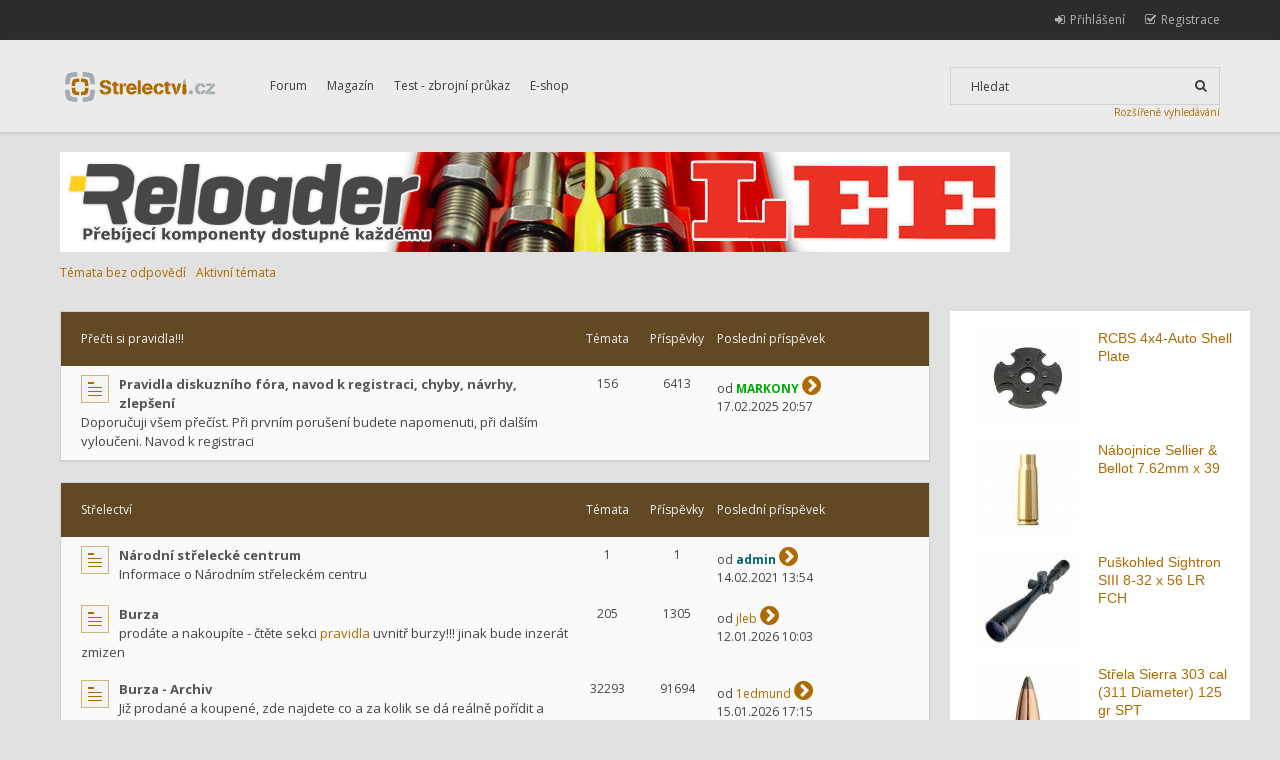

--- FILE ---
content_type: text/html; charset=UTF-8
request_url: http://www.strelectvi.cz/forum/?sid=9c691bcdef7b6c2b02b21d302c214626
body_size: 9747
content:
<!DOCTYPE html PUBLIC "-//W3C//DTD XHTML 1.0 Strict//EN" "http://www.w3.org/TR/xhtml1/DTD/xhtml1-strict.dtd">
<html xmlns="http://www.w3.org/1999/xhtml" dir="ltr" lang="cs-cz" xml:lang="cs-cz">
<head>

<meta http-equiv="content-type" content="text/html; charset=UTF-8" />
<meta http-equiv="content-style-type" content="text/css" />
<meta http-equiv="content-language" content="cs-cz" />
<meta http-equiv="imagetoolbar" content="no" />
<meta name="resource-type" content="document" />
<meta name="distribution" content="global" />
<meta name="keywords" content="" />
<meta name="description" content="" />
<meta name="viewport" content="width=device-width, initial-scale=1" />
<link href='//fonts.googleapis.com/css?family=Open+Sans:300,700&subset=latin,latin-ext' rel='stylesheet' type='text/css'>
<title>Střelectví.cz &bull; Obsah</title>


<!--
	phpBB style name:	Hawiki
	Based on style:		prosilver (this is the default phpBB3 style)
	Original author:	Tom Beddard ( http://www.subBlue.com/ )
	Modified by:		Gramziu
-->

<script type="text/javascript">
// <![CDATA[
	var jump_page = 'Napište číslo stránky, na kterou chcete přejít:';
	var on_page = '';
	var per_page = '';
	var base_url = '';
	var style_cookie = 'phpBBstyle';
	var style_cookie_settings = '; path=/; domain=.strelectvi.cz';
	var onload_functions = new Array();
	var onunload_functions = new Array();

	
	/**
	* Find a member
	*/
	function find_username(url)
	{
		popup(url, 760, 570, '_usersearch');
		return false;
	}

	/**
	* New function for handling multiple calls to window.onload and window.unload by pentapenguin
	*/
	window.onload = function()
	{
		for (var i = 0; i < onload_functions.length; i++)
		{
			eval(onload_functions[i]);
		}
	};

	window.onunload = function()
	{
		for (var i = 0; i < onunload_functions.length; i++)
		{
			eval(onunload_functions[i]);
		}
	};

// ]]>
</script>
<script type="text/javascript" src="./styles/hawiki/template/styleswitcher.js"></script>
<script type="text/javascript" src="./styles/hawiki/template/forum_fn.js"></script>
<script type="text/javascript" src="./styles/hawiki/template/editor.js"></script>

<link href="//fonts.googleapis.com/css?family=Open+Sans:300,400,400italic,700,700italic" rel="stylesheet" type="text/css" />
<link rel="stylesheet" href="./styles/hawiki/theme/images/font-awesome/css/font-awesome.min.css" />

<link href="./styles/hawiki/theme/print.css" rel="stylesheet" type="text/css" media="print" title="printonly" />
<link href="./style.php?sid=c7b091205ffc8826579d395047469d0a&amp;id=3&amp;lang=en" rel="stylesheet" type="text/css" media="screen, projection" />


<script src="//ajax.googleapis.com/ajax/libs/jquery/1.9.1/jquery.min.js"></script>

<!--
<link rel="stylesheet" href="/forum/nivo-lightbox/nivo-lightbox.css">
<link rel="stylesheet" href="/forum/nivo-lightbox/themes/default/default.css">
<script src="/forum/nivo-lightbox/nivo-lightbox.min.js?1"></script>
<script type="text/javascript">
jQuery(document).ready(function($)
{
	$(".thumbnail a").nivoLightbox();
});
</script>
-->

<link rel="stylesheet" href="/forum/lightbox/jquery.lightbox.min.css">
<script src="/forum/lightbox/jquery.lightbox.min.js"></script>
<script type="text/javascript">
jQuery(document).ready(function($)
{
	$(".thumbnail a").lightbox();
});
</script>


</head>

<body id="phpbb" class="section-index ltr">

<!--<div class="header-button" style=""><div class="wrap"><a href="http://magazin.strelectvi.cz/otevreny-dopis-ministru-vnitra-pred-hlasovanim-o-omezeni-legalnich-drzitelu-zbrani/">Čtěte podrobnosti</a>Otevřený dopis ministru vnitra před hlasováním o omezení legálních držitelů zbraní.</div></div>-->

	<div class="navbar-bg">
		<a id="top" name="top" accesskey="t"></a>
		<div class="wrap">
			<div class="navbar">
				<!-- Custom Menu Goes Below -->
				<ul id="cmenu-top">
					<li><a href="http://www.strelectvi.cz/forum/?sid=c7b091205ffc8826579d395047469d0a">Forum</a></li>
<li><a href="http://magazin.strelectvi.cz/">Magazín</a></li>
<li><a href="http://www.strelectvi.cz/forum/test-zbrojni-prukaz-t28047.html">Test - zbrojní průkaz</a></li>
<li><a href="http://www.reloader.cz/">E-shop</a></li>				</ul>

								<ul onclick="">
											<li class="rightside">
							<a href="./ucp.php?mode=register&amp;sid=c7b091205ffc8826579d395047469d0a"><i class="fa fa-check-square-o fa-lg"></i><span>Registrace</span></a>
						</li>
												<li class="rightside">
							<a href="./ucp.php?mode=login&amp;sid=c7b091205ffc8826579d395047469d0a" title="Přihlášení" accesskey="x"><i class="fa fa-sign-in fa-lg"></i><span>Přihlášení</span></a>
						</li>
									</ul>
							</div>
		</div>
	</div>

	<div class="headerbar-bg">
		<a name="start_here" id="wrap"></a>
		<div class="wrap">
			<div class="headerbar">
				<p class="skiplink"><a href="#start_here">Přejít na obsah</a></p>

				<a href="http://www.strelectvi.cz/forum/?sid=c7b091205ffc8826579d395047469d0a" title="Obsah fóra" id="logo"><img src="./styles/hawiki/imageset/site_logo.svg" width="79" height="17" alt="" title="" /></a>

				<ul id="cmenu">
					<li><a href="http://www.strelectvi.cz/forum/?sid=c7b091205ffc8826579d395047469d0a">Forum</a></li>
<li><a href="http://magazin.strelectvi.cz/">Magazín</a></li>
<li><a href="http://www.strelectvi.cz/forum/test-zbrojni-prukaz-t28047.html">Test - zbrojní průkaz</a></li>
<li><a href="http://www.reloader.cz/">E-shop</a></li>				</ul>

								<div id="search-box">
					<form action="./search.php?sid=c7b091205ffc8826579d395047469d0a" method="get" id="search">
					<fieldset>
						<input name="keywords" id="keywords" type="text" maxlength="128" title="Hledat klíčová slova" class="inputbox search" value="Hledat" onclick="if(this.value=='Hledat')this.value='';" onblur="if(this.value=='')this.value='Hledat';" /><input class="button" value="&#xf002;" type="submit" />					</fieldset>
					</form>
				</div>
                <a class="search-more" href="http://www.strelectvi.cz/forum/search.php">Rozšířené vyhledávání</a>
				<!-- Custom Menu Goes Below #2 -->
			</div>
		</div>
	</div>

    <div class="wrap banner">
							<a href="http://reloader.cz/cz/search/?hledat=lee&utm_source=strelectvi&utm_medium=banner&utm_term=lee&utm_campaign=lee" target="_blank"  onclick="countAdClick(81);"><img src="/forum/images/banners/reloader/LEE.JPG"></a>		    </div>

	
<div class="wrap">

		<ul class="linklist">
					<li><a href="./search.php?search_id=unanswered&amp;sid=c7b091205ffc8826579d395047469d0a">Témata bez odpovědí</a></li>
						<li><a href="./search.php?search_id=active_topics&amp;sid=c7b091205ffc8826579d395047469d0a">Aktivní témata</a></li>
			</ul>
	
	<div class="main-content">

					<div class="forabg">

			<ul class="topiclist">
				<li class="header">
					<dl class="icon">
						<dt><a href="http://www.strelectvi.cz/forum/precti-si-pravidla-f74.html?sid=c7b091205ffc8826579d395047469d0a">Přečti si pravidla!!!</a></dt>
						<dd class="topics">Témata</dd>
						<dd class="posts">Příspěvky</dd>
						<dd class="lastpost"><span>Poslední příspěvek</span></dd>
					</dl>
				</li>
			</ul>
			<ul class="topiclist forums">
			<li class="row">
			<dl class="icon" style="<!--background-image: url(./styles/hawiki/imageset/forum_read.svg); background-repeat: no-repeat;-->">
				<dt title="Žádné nové příspěvky"  style="padding-left: 20px;">

                <a style="float: left;margin-right: 10px;" href="" class="topictitle"><img src="./styles/hawiki/imageset/forum_read.svg"></a>

									<a href="http://www.strelectvi.cz/forum/pravidla-diskuzniho-fora-navod-k-registraci-chyby-navrhy-zlepseni-f49.html?sid=c7b091205ffc8826579d395047469d0a" class="forumtitle">Pravidla diskuzního fóra, navod k registraci, chyby, návrhy, zlepšení</a><br />
					Doporučuji všem přečíst. Při prvním porušení budete napomenuti, při dalším vyloučeni. Navod k registraci									</dt>
									<dd class="topics">156 <dfn>Témata</dfn></dd>
					<dd class="posts">6413 <dfn>Příspěvky</dfn></dd>
					<dd class="lastpost"><span>
						<dfn>Poslední příspěvek</dfn> od <a href="http://www.strelectvi.cz/forum/member100.html?sid=c7b091205ffc8826579d395047469d0a" style="color: #00AA00;" class="username-coloured">MARKONY</a>						<a href="http://www.strelectvi.cz/forum/post467072.html?sid=c7b091205ffc8826579d395047469d0a#p467072"><i class="fa fa-chevron-circle-right"></i></a> <br />17.02.2025 20:57</span>
					</dd>
							</dl>
		</li>
				</ul>

		</div>
			<div class="forabg">

			<ul class="topiclist">
				<li class="header">
					<dl class="icon">
						<dt><a href="http://www.strelectvi.cz/forum/strelectvi-f75.html?sid=c7b091205ffc8826579d395047469d0a">Střelectví</a></dt>
						<dd class="topics">Témata</dd>
						<dd class="posts">Příspěvky</dd>
						<dd class="lastpost"><span>Poslední příspěvek</span></dd>
					</dl>
				</li>
			</ul>
			<ul class="topiclist forums">
			<li class="row">
			<dl class="icon" style="<!--background-image: url(./styles/hawiki/imageset/forum_read.svg); background-repeat: no-repeat;-->">
				<dt title="Žádné nové příspěvky"  style="padding-left: 20px;">

                <a style="float: left;margin-right: 10px;" href="" class="topictitle"><img src="./styles/hawiki/imageset/forum_read.svg"></a>

									<a href="http://www.strelectvi.cz/forum/narodni-strelecke-centrum-f99.html?sid=c7b091205ffc8826579d395047469d0a" class="forumtitle">Národní střelecké centrum</a><br />
					Informace o Národním střeleckém centru									</dt>
									<dd class="topics">1 <dfn>Témata</dfn></dd>
					<dd class="posts">1 <dfn>Příspěvky</dfn></dd>
					<dd class="lastpost"><span>
						<dfn>Poslední příspěvek</dfn> od <a href="http://www.strelectvi.cz/forum/member118548.html?sid=c7b091205ffc8826579d395047469d0a" style="color: #006666;" class="username-coloured">admin</a>						<a href="http://www.strelectvi.cz/forum/post459101.html?sid=c7b091205ffc8826579d395047469d0a#p459101"><i class="fa fa-chevron-circle-right"></i></a> <br />14.02.2021 13:54</span>
					</dd>
							</dl>
		</li>
			<li class="row">
			<dl class="icon" style="<!--background-image: url(./styles/hawiki/imageset/forum_read.svg); background-repeat: no-repeat;-->">
				<dt title="Žádné nové příspěvky"  style="padding-left: 20px;">

                <a style="float: left;margin-right: 10px;" href="" class="topictitle"><img src="./styles/hawiki/imageset/forum_read.svg"></a>

									<a href="http://www.strelectvi.cz/forum/burza-f39.html?sid=c7b091205ffc8826579d395047469d0a" class="forumtitle">Burza</a><br />
					prodáte a nakoupíte - čtěte sekci <a href="http://www.strelectvi.cz/forum/pravidla-burzy-pri-poruseni-budu-inzeraty-mazat-t1502.html" class="postlink-local">pravidla</a> uvnitř burzy!!! jinak bude inzerát zmizen									</dt>
									<dd class="topics">205 <dfn>Témata</dfn></dd>
					<dd class="posts">1305 <dfn>Příspěvky</dfn></dd>
					<dd class="lastpost"><span>
						<dfn>Poslední příspěvek</dfn> od <a href="http://www.strelectvi.cz/forum/member17105.html?sid=c7b091205ffc8826579d395047469d0a">jleb</a>						<a href="http://www.strelectvi.cz/forum/post467940.html?sid=c7b091205ffc8826579d395047469d0a#p467940"><i class="fa fa-chevron-circle-right"></i></a> <br />12.01.2026 10:03</span>
					</dd>
							</dl>
		</li>
			<li class="row">
			<dl class="icon" style="<!--background-image: url(./styles/hawiki/imageset/forum_read.svg); background-repeat: no-repeat;-->">
				<dt title="Žádné nové příspěvky"  style="padding-left: 20px;">

                <a style="float: left;margin-right: 10px;" href="" class="topictitle"><img src="./styles/hawiki/imageset/forum_read.svg"></a>

									<a href="http://www.strelectvi.cz/forum/burza-archiv-f69.html?sid=c7b091205ffc8826579d395047469d0a" class="forumtitle">Burza - Archiv</a><br />
					Již prodané a koupené, zde najdete co a za kolik se dá reálně pořídit a prodat.									</dt>
									<dd class="topics">32293 <dfn>Témata</dfn></dd>
					<dd class="posts">91694 <dfn>Příspěvky</dfn></dd>
					<dd class="lastpost"><span>
						<dfn>Poslední příspěvek</dfn> od <a href="http://www.strelectvi.cz/forum/member118126.html?sid=c7b091205ffc8826579d395047469d0a">1edmund</a>						<a href="http://www.strelectvi.cz/forum/post467961.html?sid=c7b091205ffc8826579d395047469d0a#p467961"><i class="fa fa-chevron-circle-right"></i></a> <br />15.01.2026 17:15</span>
					</dd>
							</dl>
		</li>
			<li class="row">
			<dl class="icon" style="<!--background-image: url(./styles/hawiki/imageset/forum_read_locked.svg); background-repeat: no-repeat;-->">
				<dt title="Fórum je zamknuté"  style="padding-left: 20px;">

                <a style="float: left;margin-right: 10px;" href="" class="topictitle"><img src="./styles/hawiki/imageset/forum_read_locked.svg"></a>

									<a href="http://www.strelectvi.cz/forum/odkazy-f53.html?sid=c7b091205ffc8826579d395047469d0a" class="forumtitle">Odkazy</a><br />
					Tridene odkazy - zbrojovky, prislusenstvi, souteze atd.									</dt>
									<dd class="topics">19 <dfn>Témata</dfn></dd>
					<dd class="posts">19 <dfn>Příspěvky</dfn></dd>
					<dd class="lastpost"><span>
						<dfn>Poslední příspěvek</dfn> od <a href="http://www.strelectvi.cz/forum/member17316.html?sid=c7b091205ffc8826579d395047469d0a">collection</a>						<a href="http://www.strelectvi.cz/forum/post285007.html?sid=c7b091205ffc8826579d395047469d0a#p285007"><i class="fa fa-chevron-circle-right"></i></a> <br />23.06.2011 21:47</span>
					</dd>
							</dl>
		</li>
			<li class="row">
			<dl class="icon" style="<!--background-image: url(./styles/hawiki/imageset/forum_read.svg); background-repeat: no-repeat;-->">
				<dt title="Žádné nové příspěvky"  style="padding-left: 20px;">

                <a style="float: left;margin-right: 10px;" href="" class="topictitle"><img src="./styles/hawiki/imageset/forum_read.svg"></a>

									<a href="http://www.strelectvi.cz/forum/udalosti-f48.html?sid=c7b091205ffc8826579d395047469d0a" class="forumtitle">Události</a><br />
					Ve světě i u nás, související se zbraněmi, sebeobranou, trestnými činy se zbraněmi, snahami omezit naše právo bránit svůj život, zdraví či majetek. Nakopírujte to sem s odkazem na původní zdroj, vkládejte však pouze informace, Vaše názory či fabulace si patří do debat na původním zdroji.									</dt>
									<dd class="topics">675 <dfn>Témata</dfn></dd>
					<dd class="posts">4951 <dfn>Příspěvky</dfn></dd>
					<dd class="lastpost"><span>
						<dfn>Poslední příspěvek</dfn> od <a href="http://www.strelectvi.cz/forum/member51676.html?sid=c7b091205ffc8826579d395047469d0a">enfield2</a>						<a href="http://www.strelectvi.cz/forum/post465625.html?sid=c7b091205ffc8826579d395047469d0a#p465625"><i class="fa fa-chevron-circle-right"></i></a> <br />28.12.2023 8:51</span>
					</dd>
							</dl>
		</li>
			<li class="row">
			<dl class="icon" style="<!--background-image: url(./styles/hawiki/imageset/forum_read_subforum.svg); background-repeat: no-repeat;-->">
				<dt title="Žádné nové příspěvky"  style="padding-left: 20px;">

                <a style="float: left;margin-right: 10px;" href="" class="topictitle"><img src="./styles/hawiki/imageset/forum_read_subforum.svg"></a>

									<a href="http://www.strelectvi.cz/forum/zbrojni-prukaz-legislativa-prvni-pomoc-f51.html?sid=c7b091205ffc8826579d395047469d0a" class="forumtitle">Zbrojní průkaz, Legislativa, První pomoc</a><br />
					Zkoušky, zákony a vyhlášky, nejasnosti. Kdy kde a za kolik. Začněte tady.
<br />Úřední šiml a jak na něj. Zkušenosti s jednáním na PČR v souvislosti se ZP.
<br />První pomoc, kurzy první pomoci, legislativní aspekty.									</dt>
									<dd class="topics">444 <dfn>Témata</dfn></dd>
					<dd class="posts">16964 <dfn>Příspěvky</dfn></dd>
					<dd class="lastpost"><span>
						<dfn>Poslední příspěvek</dfn> od <a href="http://www.strelectvi.cz/forum/member10667.html?sid=c7b091205ffc8826579d395047469d0a">lorados</a>						<a href="http://www.strelectvi.cz/forum/post467841.html?sid=c7b091205ffc8826579d395047469d0a#p467841"><i class="fa fa-chevron-circle-right"></i></a> <br />05.12.2025 20:48</span>
					</dd>
							</dl>
		</li>
			<li class="row">
			<dl class="icon" style="<!--background-image: url(./styles/hawiki/imageset/forum_read.svg); background-repeat: no-repeat;-->">
				<dt title="Žádné nové příspěvky"  style="padding-left: 20px;">

                <a style="float: left;margin-right: 10px;" href="" class="topictitle"><img src="./styles/hawiki/imageset/forum_read.svg"></a>

									<a href="http://www.strelectvi.cz/forum/souteze-a-akce-kluby-a-strelnice-prodejny-a-puskari-f42.html?sid=c7b091205ffc8826579d395047469d0a" class="forumtitle">Soutěže a akce, Kluby a střelnice, Prodejny a Puškaři</a><br />
					IPSC,  LOS a další soutěže. Která střelnice a kde, obchody, puškaři. Jak jste spokojeni?									</dt>
									<dd class="topics">991 <dfn>Témata</dfn></dd>
					<dd class="posts">25219 <dfn>Příspěvky</dfn></dd>
					<dd class="lastpost"><span>
						<dfn>Poslední příspěvek</dfn> od <a href="http://www.strelectvi.cz/forum/member2154.html?sid=c7b091205ffc8826579d395047469d0a">PaF</a>						<a href="http://www.strelectvi.cz/forum/post467888.html?sid=c7b091205ffc8826579d395047469d0a#p467888"><i class="fa fa-chevron-circle-right"></i></a> <br />23.12.2025 23:09</span>
					</dd>
							</dl>
		</li>
			<li class="row">
			<dl class="icon" style="<!--background-image: url(./styles/hawiki/imageset/forum_read.svg); background-repeat: no-repeat;-->">
				<dt title="Žádné nové příspěvky"  style="padding-left: 20px;">

                <a style="float: left;margin-right: 10px;" href="" class="topictitle"><img src="./styles/hawiki/imageset/forum_read.svg"></a>

									<a href="http://www.strelectvi.cz/forum/off-topic-mimo-tema-f50.html?sid=c7b091205ffc8826579d395047469d0a" class="forumtitle">OFF TOPIC - MIMO TÉMA</a><br />
					vše týkající se zaměření fora jinam nezařaditelné									</dt>
									<dd class="topics">268 <dfn>Témata</dfn></dd>
					<dd class="posts">28706 <dfn>Příspěvky</dfn></dd>
					<dd class="lastpost"><span>
						<dfn>Poslední příspěvek</dfn> od <a href="http://www.strelectvi.cz/forum/member424.html?sid=c7b091205ffc8826579d395047469d0a" style="color: #00AA00;" class="username-coloured">4mike</a>						<a href="http://www.strelectvi.cz/forum/post467704.html?sid=c7b091205ffc8826579d395047469d0a#p467704"><i class="fa fa-chevron-circle-right"></i></a> <br />15.10.2025 20:39</span>
					</dd>
							</dl>
		</li>
			<li class="row">
			<dl class="icon" style="<!--background-image: url(./styles/hawiki/imageset/forum_read.svg); background-repeat: no-repeat;-->">
				<dt title="Žádné nové příspěvky"  style="padding-left: 20px;">

                <a style="float: left;margin-right: 10px;" href="" class="topictitle"><img src="./styles/hawiki/imageset/forum_read.svg"></a>

									<a href="http://www.strelectvi.cz/forum/udalosti-nestrelecke-f71.html?sid=c7b091205ffc8826579d395047469d0a" class="forumtitle">Události - nestřelecké</a><br />
					události a aktuality, které se nás týkají - nestřelecké, ale důležité (zákony, bezpečnost atd.)									</dt>
									<dd class="topics">2 <dfn>Témata</dfn></dd>
					<dd class="posts">6 <dfn>Příspěvky</dfn></dd>
					<dd class="lastpost"><span>
						<dfn>Poslední příspěvek</dfn> od <a href="http://www.strelectvi.cz/forum/member1832.html?sid=c7b091205ffc8826579d395047469d0a" style="color: #00AA00;" class="username-coloured">Petzold</a>						<a href="http://www.strelectvi.cz/forum/post362386.html?sid=c7b091205ffc8826579d395047469d0a#p362386"><i class="fa fa-chevron-circle-right"></i></a> <br />02.02.2014 18:48</span>
					</dd>
							</dl>
		</li>
			<li class="row">
			<dl class="icon" style="<!--background-image: url(./styles/hawiki/imageset/forum_read.svg); background-repeat: no-repeat;-->">
				<dt title="Žádné nové příspěvky"  style="padding-left: 20px;">

                <a style="float: left;margin-right: 10px;" href="" class="topictitle"><img src="./styles/hawiki/imageset/forum_read.svg"></a>

									<a href="http://www.strelectvi.cz/forum/myslivost-a-lov-f72.html?sid=c7b091205ffc8826579d395047469d0a" class="forumtitle">Myslivost a lov</a><br />
														</dt>
									<dd class="topics">70 <dfn>Témata</dfn></dd>
					<dd class="posts">2335 <dfn>Příspěvky</dfn></dd>
					<dd class="lastpost"><span>
						<dfn>Poslední příspěvek</dfn> od <a href="http://www.strelectvi.cz/forum/member8.html?sid=c7b091205ffc8826579d395047469d0a">gunman</a>						<a href="http://www.strelectvi.cz/forum/post463555.html?sid=c7b091205ffc8826579d395047469d0a#p463555"><i class="fa fa-chevron-circle-right"></i></a> <br />03.11.2022 11:06</span>
					</dd>
							</dl>
		</li>
			<li class="row">
			<dl class="icon" style="<!--background-image: url(./styles/hawiki/imageset/forum_read.svg); background-repeat: no-repeat;-->">
				<dt title="Žádné nové příspěvky"  style="padding-left: 20px;">

                <a style="float: left;margin-right: 10px;" href="" class="topictitle"><img src="./styles/hawiki/imageset/forum_read.svg"></a>

									<a href="http://www.strelectvi.cz/forum/diskuze-k-clankum-v-magazinu-f73.html?sid=c7b091205ffc8826579d395047469d0a" class="forumtitle">LEX - sdružení na ochranu práv majitelů zbraní</a><br />
					+ starší komentáře a diskuze k článkům v <a href="http://magazin.strelectvi.cz" class="postlink" rel="nofollow" onclick="this.target='_blank';">magazínu Střelectví.cz</a>									</dt>
									<dd class="topics">54 <dfn>Témata</dfn></dd>
					<dd class="posts">1535 <dfn>Příspěvky</dfn></dd>
					<dd class="lastpost"><span>
						<dfn>Poslední příspěvek</dfn> od <a href="http://www.strelectvi.cz/forum/member11758.html?sid=c7b091205ffc8826579d395047469d0a">g-relax</a>						<a href="http://www.strelectvi.cz/forum/post463400.html?sid=c7b091205ffc8826579d395047469d0a#p463400"><i class="fa fa-chevron-circle-right"></i></a> <br />03.10.2022 7:34</span>
					</dd>
							</dl>
		</li>
				</ul>

		</div>
			<div class="forabg">

			<ul class="topiclist">
				<li class="header">
					<dl class="icon">
						<dt><a href="http://www.strelectvi.cz/forum/kratke-zbrane-f76.html?sid=c7b091205ffc8826579d395047469d0a">Krátké zbraně</a></dt>
						<dd class="topics">Témata</dd>
						<dd class="posts">Příspěvky</dd>
						<dd class="lastpost"><span>Poslední příspěvek</span></dd>
					</dl>
				</li>
			</ul>
			<ul class="topiclist forums">
			<li class="row">
			<dl class="icon" style="<!--background-image: url(./styles/hawiki/imageset/forum_read.svg); background-repeat: no-repeat;-->">
				<dt title="Žádné nové příspěvky"  style="padding-left: 20px;">

                <a style="float: left;margin-right: 10px;" href="" class="topictitle"><img src="./styles/hawiki/imageset/forum_read.svg"></a>

									<a href="http://www.strelectvi.cz/forum/1911-a-klony-f55.html?sid=c7b091205ffc8826579d395047469d0a" class="forumtitle">1911 a klony</a><br />
														</dt>
									<dd class="topics">116 <dfn>Témata</dfn></dd>
					<dd class="posts">7362 <dfn>Příspěvky</dfn></dd>
					<dd class="lastpost"><span>
						<dfn>Poslední příspěvek</dfn> od <a href="http://www.strelectvi.cz/forum/member424.html?sid=c7b091205ffc8826579d395047469d0a" style="color: #00AA00;" class="username-coloured">4mike</a>						<a href="http://www.strelectvi.cz/forum/post467962.html?sid=c7b091205ffc8826579d395047469d0a#p467962"><i class="fa fa-chevron-circle-right"></i></a> <br />15.01.2026 18:25</span>
					</dd>
							</dl>
		</li>
			<li class="row">
			<dl class="icon" style="<!--background-image: url(./styles/hawiki/imageset/forum_read.svg); background-repeat: no-repeat;-->">
				<dt title="Žádné nové příspěvky"  style="padding-left: 20px;">

                <a style="float: left;margin-right: 10px;" href="" class="topictitle"><img src="./styles/hawiki/imageset/forum_read.svg"></a>

									<a href="http://www.strelectvi.cz/forum/czubandcz-strakoniceandzviandalfaproj-f56.html?sid=c7b091205ffc8826579d395047469d0a" class="forumtitle">CZUB+CZ Strakonice+ZVI+Alfaproj</a><br />
														</dt>
									<dd class="topics">76 <dfn>Témata</dfn></dd>
					<dd class="posts">11466 <dfn>Příspěvky</dfn></dd>
					<dd class="lastpost"><span>
						<dfn>Poslední příspěvek</dfn> od <a href="http://www.strelectvi.cz/forum/member640.html?sid=c7b091205ffc8826579d395047469d0a">glock1719</a>						<a href="http://www.strelectvi.cz/forum/post467614.html?sid=c7b091205ffc8826579d395047469d0a#p467614"><i class="fa fa-chevron-circle-right"></i></a> <br />14.09.2025 20:45</span>
					</dd>
							</dl>
		</li>
			<li class="row">
			<dl class="icon" style="<!--background-image: url(./styles/hawiki/imageset/forum_read.svg); background-repeat: no-repeat;-->">
				<dt title="Žádné nové příspěvky"  style="padding-left: 20px;">

                <a style="float: left;margin-right: 10px;" href="" class="topictitle"><img src="./styles/hawiki/imageset/forum_read.svg"></a>

									<a href="http://www.strelectvi.cz/forum/glock-a-dalsi-recyklaty-f58.html?sid=c7b091205ffc8826579d395047469d0a" class="forumtitle">Glock, a další recykláty</a><br />
					Gastonovy petflašky a jiné zahraniční recykláty									</dt>
									<dd class="topics">152 <dfn>Témata</dfn></dd>
					<dd class="posts">8195 <dfn>Příspěvky</dfn></dd>
					<dd class="lastpost"><span>
						<dfn>Poslední příspěvek</dfn> od <a href="http://www.strelectvi.cz/forum/member118543.html?sid=c7b091205ffc8826579d395047469d0a">Thomaswhite.cz</a>						<a href="http://www.strelectvi.cz/forum/post467924.html?sid=c7b091205ffc8826579d395047469d0a#p467924"><i class="fa fa-chevron-circle-right"></i></a> <br />06.01.2026 19:43</span>
					</dd>
							</dl>
		</li>
			<li class="row">
			<dl class="icon" style="<!--background-image: url(./styles/hawiki/imageset/forum_read.svg); background-repeat: no-repeat;-->">
				<dt title="Žádné nové příspěvky"  style="padding-left: 20px;">

                <a style="float: left;margin-right: 10px;" href="" class="topictitle"><img src="./styles/hawiki/imageset/forum_read.svg"></a>

									<a href="http://www.strelectvi.cz/forum/pistole-ostatni-f44.html?sid=c7b091205ffc8826579d395047469d0a" class="forumtitle">Pistole - ostatní</a><br />
					a miřidla (klasická i kolimátory), pokud je zde nějaký revolver, přesuneme :)									</dt>
									<dd class="topics">199 <dfn>Témata</dfn></dd>
					<dd class="posts">9503 <dfn>Příspěvky</dfn></dd>
					<dd class="lastpost"><span>
						<dfn>Poslední příspěvek</dfn> od <a href="http://www.strelectvi.cz/forum/member23.html?sid=c7b091205ffc8826579d395047469d0a" style="color: #00AA00;" class="username-coloured">Grimpo</a>						<a href="http://www.strelectvi.cz/forum/post467586.html?sid=c7b091205ffc8826579d395047469d0a#p467586"><i class="fa fa-chevron-circle-right"></i></a> <br />01.09.2025 20:25</span>
					</dd>
							</dl>
		</li>
			<li class="row">
			<dl class="icon" style="<!--background-image: url(./styles/hawiki/imageset/forum_read.svg); background-repeat: no-repeat;-->">
				<dt title="Žádné nové příspěvky"  style="padding-left: 20px;">

                <a style="float: left;margin-right: 10px;" href="" class="topictitle"><img src="./styles/hawiki/imageset/forum_read.svg"></a>

									<a href="http://www.strelectvi.cz/forum/revolvery-a-deringery-f57.html?sid=c7b091205ffc8826579d395047469d0a" class="forumtitle">Revolvery a Deringery</a><br />
					Aneb více komor není na škodu									</dt>
									<dd class="topics">147 <dfn>Témata</dfn></dd>
					<dd class="posts">5670 <dfn>Příspěvky</dfn></dd>
					<dd class="lastpost"><span>
						<dfn>Poslední příspěvek</dfn> od <a href="http://www.strelectvi.cz/forum/member424.html?sid=c7b091205ffc8826579d395047469d0a" style="color: #00AA00;" class="username-coloured">4mike</a>						<a href="http://www.strelectvi.cz/forum/post467526.html?sid=c7b091205ffc8826579d395047469d0a#p467526"><i class="fa fa-chevron-circle-right"></i></a> <br />03.08.2025 6:59</span>
					</dd>
							</dl>
		</li>
			<li class="row">
			<dl class="icon" style="<!--background-image: url(./styles/hawiki/imageset/forum_read.svg); background-repeat: no-repeat;-->">
				<dt title="Žádné nové příspěvky"  style="padding-left: 20px;">

                <a style="float: left;margin-right: 10px;" href="" class="topictitle"><img src="./styles/hawiki/imageset/forum_read.svg"></a>

									<a href="http://www.strelectvi.cz/forum/malorazky-flobertky-vzduchovky-f59.html?sid=c7b091205ffc8826579d395047469d0a" class="forumtitle">Malorážky, flobertky, vzduchovky</a><br />
					A jiné podobné skorozbraně. Ráže 22LR a menší.									</dt>
									<dd class="topics">125 <dfn>Témata</dfn></dd>
					<dd class="posts">2123 <dfn>Příspěvky</dfn></dd>
					<dd class="lastpost"><span>
						<dfn>Poslední příspěvek</dfn> od <a href="http://www.strelectvi.cz/forum/member1882.html?sid=c7b091205ffc8826579d395047469d0a" style="color: #00AA00;" class="username-coloured">Black Powder</a>						<a href="http://www.strelectvi.cz/forum/post467459.html?sid=c7b091205ffc8826579d395047469d0a#p467459"><i class="fa fa-chevron-circle-right"></i></a> <br />06.07.2025 11:16</span>
					</dd>
							</dl>
		</li>
				</ul>

		</div>
			<div class="forabg">

			<ul class="topiclist">
				<li class="header">
					<dl class="icon">
						<dt><a href="http://www.strelectvi.cz/forum/dlouhe-zbrane-f77.html?sid=c7b091205ffc8826579d395047469d0a">Dlouhé zbraně</a></dt>
						<dd class="topics">Témata</dd>
						<dd class="posts">Příspěvky</dd>
						<dd class="lastpost"><span>Poslední příspěvek</span></dd>
					</dl>
				</li>
			</ul>
			<ul class="topiclist forums">
			<li class="row">
			<dl class="icon" style="<!--background-image: url(./styles/hawiki/imageset/forum_read.svg); background-repeat: no-repeat;-->">
				<dt title="Žádné nové příspěvky"  style="padding-left: 20px;">

                <a style="float: left;margin-right: 10px;" href="" class="topictitle"><img src="./styles/hawiki/imageset/forum_read.svg"></a>

									<a href="http://www.strelectvi.cz/forum/brokovnice-f60.html?sid=c7b091205ffc8826579d395047469d0a" class="forumtitle">Brokovnice</a><br />
					Pumpy, automaty, kombinace									</dt>
									<dd class="topics">176 <dfn>Témata</dfn></dd>
					<dd class="posts">4422 <dfn>Příspěvky</dfn></dd>
					<dd class="lastpost"><span>
						<dfn>Poslední příspěvek</dfn> od <a href="http://www.strelectvi.cz/forum/member32142.html?sid=c7b091205ffc8826579d395047469d0a">ludo</a>						<a href="http://www.strelectvi.cz/forum/post467836.html?sid=c7b091205ffc8826579d395047469d0a#p467836"><i class="fa fa-chevron-circle-right"></i></a> <br />04.12.2025 9:45</span>
					</dd>
							</dl>
		</li>
			<li class="row">
			<dl class="icon" style="<!--background-image: url(./styles/hawiki/imageset/forum_read.svg); background-repeat: no-repeat;-->">
				<dt title="Žádné nové příspěvky"  style="padding-left: 20px;">

                <a style="float: left;margin-right: 10px;" href="" class="topictitle"><img src="./styles/hawiki/imageset/forum_read.svg"></a>

									<a href="http://www.strelectvi.cz/forum/sportovni-a-lovecke-f61.html?sid=c7b091205ffc8826579d395047469d0a" class="forumtitle">Sportovní a lovecké</a><br />
					Opakovací									</dt>
									<dd class="topics">140 <dfn>Témata</dfn></dd>
					<dd class="posts">6106 <dfn>Příspěvky</dfn></dd>
					<dd class="lastpost"><span>
						<dfn>Poslední příspěvek</dfn> od <a href="http://www.strelectvi.cz/forum/member51676.html?sid=c7b091205ffc8826579d395047469d0a">enfield2</a>						<a href="http://www.strelectvi.cz/forum/post466886.html?sid=c7b091205ffc8826579d395047469d0a#p466886"><i class="fa fa-chevron-circle-right"></i></a> <br />04.01.2025 13:12</span>
					</dd>
							</dl>
		</li>
			<li class="row">
			<dl class="icon" style="<!--background-image: url(./styles/hawiki/imageset/forum_read.svg); background-repeat: no-repeat;-->">
				<dt title="Žádné nové příspěvky"  style="padding-left: 20px;">

                <a style="float: left;margin-right: 10px;" href="" class="topictitle"><img src="./styles/hawiki/imageset/forum_read.svg"></a>

									<a href="http://www.strelectvi.cz/forum/dlouhe-malorazky-f62.html?sid=c7b091205ffc8826579d395047469d0a" class="forumtitle">Dlouhé malorážky</a><br />
					Skorozbraně v ráži 22LR+flobert+vzduchovky									</dt>
									<dd class="topics">128 <dfn>Témata</dfn></dd>
					<dd class="posts">3791 <dfn>Příspěvky</dfn></dd>
					<dd class="lastpost"><span>
						<dfn>Poslední příspěvek</dfn> od <a href="http://www.strelectvi.cz/forum/member122288.html?sid=c7b091205ffc8826579d395047469d0a">joulechief</a>						<a href="http://www.strelectvi.cz/forum/post467847.html?sid=c7b091205ffc8826579d395047469d0a#p467847"><i class="fa fa-chevron-circle-right"></i></a> <br />08.12.2025 15:48</span>
					</dd>
							</dl>
		</li>
			<li class="row">
			<dl class="icon" style="<!--background-image: url(./styles/hawiki/imageset/forum_read_subforum.svg); background-repeat: no-repeat;-->">
				<dt title="Žádné nové příspěvky"  style="padding-left: 20px;">

                <a style="float: left;margin-right: 10px;" href="" class="topictitle"><img src="./styles/hawiki/imageset/forum_read_subforum.svg"></a>

									<a href="http://www.strelectvi.cz/forum/samonabijeci-a-vojenske-f63.html?sid=c7b091205ffc8826579d395047469d0a" class="forumtitle">Samonabíjecí a vojenské</a><br />
					-<br />● <span style="font-weight: bold"><a href="http://www.strelectvi.cz/forum/klony-ar-f81.html" class="postlink-local">Klony AR</a></span><br />● <span style="font-weight: bold"><a href="http://www.strelectvi.cz/forum/klony-ak-f82.html" class="postlink-local">Klony AK</a></span><br />● <span style="font-weight: bold"><a href="http://www.strelectvi.cz/forum/klony-vz-58-f83.html" class="postlink-local">Klony vz. 58</a></span>									</dt>
									<dd class="topics">261 <dfn>Témata</dfn></dd>
					<dd class="posts">30326 <dfn>Příspěvky</dfn></dd>
					<dd class="lastpost"><span>
						<dfn>Poslední příspěvek</dfn> od <a href="http://www.strelectvi.cz/forum/member1982.html?sid=c7b091205ffc8826579d395047469d0a">Lopez</a>						<a href="http://www.strelectvi.cz/forum/post467514.html?sid=c7b091205ffc8826579d395047469d0a#p467514"><i class="fa fa-chevron-circle-right"></i></a> <br />30.07.2025 8:18</span>
					</dd>
							</dl>
		</li>
			<li class="row">
			<dl class="icon" style="<!--background-image: url(./styles/hawiki/imageset/forum_read.svg); background-repeat: no-repeat;-->">
				<dt title="Žádné nové příspěvky"  style="padding-left: 20px;">

                <a style="float: left;margin-right: 10px;" href="" class="topictitle"><img src="./styles/hawiki/imageset/forum_read.svg"></a>

									<a href="http://www.strelectvi.cz/forum/dlouhe-zbrane-ostatni-f43.html?sid=c7b091205ffc8826579d395047469d0a" class="forumtitle">Dlouhé zbraně - ostatní</a><br />
														</dt>
									<dd class="topics">80 <dfn>Témata</dfn></dd>
					<dd class="posts">1894 <dfn>Příspěvky</dfn></dd>
					<dd class="lastpost"><span>
						<dfn>Poslední příspěvek</dfn> od <a href="http://www.strelectvi.cz/forum/member122159.html?sid=c7b091205ffc8826579d395047469d0a">Miroslav338</a>						<a href="http://www.strelectvi.cz/forum/post466998.html?sid=c7b091205ffc8826579d395047469d0a#p466998"><i class="fa fa-chevron-circle-right"></i></a> <br />01.02.2025 14:03</span>
					</dd>
							</dl>
		</li>
				</ul>

		</div>
			<div class="forabg">

			<ul class="topiclist">
				<li class="header">
					<dl class="icon">
						<dt><a href="http://www.strelectvi.cz/forum/zbrane-f78.html?sid=c7b091205ffc8826579d395047469d0a">Zbraně</a></dt>
						<dd class="topics">Témata</dd>
						<dd class="posts">Příspěvky</dd>
						<dd class="lastpost"><span>Poslední příspěvek</span></dd>
					</dl>
				</li>
			</ul>
			<ul class="topiclist forums">
			<li class="row">
			<dl class="icon" style="<!--background-image: url(./styles/hawiki/imageset/forum_read.svg); background-repeat: no-repeat;-->">
				<dt title="Žádné nové příspěvky"  style="padding-left: 20px;">

                <a style="float: left;margin-right: 10px;" href="" class="topictitle"><img src="./styles/hawiki/imageset/forum_read.svg"></a>

									<a href="http://www.strelectvi.cz/forum/obecne-o-zbranich-f41.html?sid=c7b091205ffc8826579d395047469d0a" class="forumtitle">Obecně o zbraních</a><br />
					(teleskopy, paralyzery, nože, nošení zbraní, pouzdra+brašny, sebeobrana, ...)									</dt>
									<dd class="topics">204 <dfn>Témata</dfn></dd>
					<dd class="posts">8879 <dfn>Příspěvky</dfn></dd>
					<dd class="lastpost"><span>
						<dfn>Poslední příspěvek</dfn> od <a href="http://www.strelectvi.cz/forum/member122177.html?sid=c7b091205ffc8826579d395047469d0a">volente</a>						<a href="http://www.strelectvi.cz/forum/post467936.html?sid=c7b091205ffc8826579d395047469d0a#p467936"><i class="fa fa-chevron-circle-right"></i></a> <br />10.01.2026 18:32</span>
					</dd>
							</dl>
		</li>
			<li class="row">
			<dl class="icon" style="<!--background-image: url(./styles/hawiki/imageset/forum_read.svg); background-repeat: no-repeat;-->">
				<dt title="Žádné nové příspěvky"  style="padding-left: 20px;">

                <a style="float: left;margin-right: 10px;" href="" class="topictitle"><img src="./styles/hawiki/imageset/forum_read.svg"></a>

									<a href="http://www.strelectvi.cz/forum/black-powder-f52.html?sid=c7b091205ffc8826579d395047469d0a" class="forumtitle">Black Powder</a><br />
					Křesadla, perkuse, toaletní papír v hlavni a jiné věci kterým admin nerozumí ;)									</dt>
									<dd class="topics">136 <dfn>Témata</dfn></dd>
					<dd class="posts">13476 <dfn>Příspěvky</dfn></dd>
					<dd class="lastpost"><span>
						<dfn>Poslední příspěvek</dfn> od <a href="http://www.strelectvi.cz/forum/member34046.html?sid=c7b091205ffc8826579d395047469d0a">holeys</a>						<a href="http://www.strelectvi.cz/forum/post467925.html?sid=c7b091205ffc8826579d395047469d0a#p467925"><i class="fa fa-chevron-circle-right"></i></a> <br />07.01.2026 11:36</span>
					</dd>
							</dl>
		</li>
			<li class="row">
			<dl class="icon" style="<!--background-image: url(./styles/hawiki/imageset/forum_read.svg); background-repeat: no-repeat;-->">
				<dt title="Žádné nové příspěvky"  style="padding-left: 20px;">

                <a style="float: left;margin-right: 10px;" href="" class="topictitle"><img src="./styles/hawiki/imageset/forum_read.svg"></a>

									<a href="http://www.strelectvi.cz/forum/optika-prislusenstvi-pouzdra-povrchy-f68.html?sid=c7b091205ffc8826579d395047469d0a" class="forumtitle">Optika, Příslušenství</a><br />
					(čištění, povrchovky, technika + technologie, doplňky, ...)									</dt>
									<dd class="topics">317 <dfn>Témata</dfn></dd>
					<dd class="posts">7900 <dfn>Příspěvky</dfn></dd>
					<dd class="lastpost"><span>
						<dfn>Poslední příspěvek</dfn> od <a href="http://www.strelectvi.cz/forum/member33201.html?sid=c7b091205ffc8826579d395047469d0a">Sam Jr.</a>						<a href="http://www.strelectvi.cz/forum/post467832.html?sid=c7b091205ffc8826579d395047469d0a#p467832"><i class="fa fa-chevron-circle-right"></i></a> <br />03.12.2025 11:47</span>
					</dd>
							</dl>
		</li>
				</ul>

		</div>
			<div class="forabg">

			<ul class="topiclist">
				<li class="header">
					<dl class="icon">
						<dt><a href="http://www.strelectvi.cz/forum/strelivo-f79.html?sid=c7b091205ffc8826579d395047469d0a">Střelivo</a></dt>
						<dd class="topics">Témata</dd>
						<dd class="posts">Příspěvky</dd>
						<dd class="lastpost"><span>Poslední příspěvek</span></dd>
					</dl>
				</li>
			</ul>
			<ul class="topiclist forums">
			<li class="row">
			<dl class="icon" style="<!--background-image: url(./styles/hawiki/imageset/forum_read.svg); background-repeat: no-repeat;-->">
				<dt title="Žádné nové příspěvky"  style="padding-left: 20px;">

                <a style="float: left;margin-right: 10px;" href="" class="topictitle"><img src="./styles/hawiki/imageset/forum_read.svg"></a>

									<a href="http://www.strelectvi.cz/forum/pistolove-a-revolverove-strelivo-f64.html?sid=c7b091205ffc8826579d395047469d0a" class="forumtitle">Pistolové a revolverové střelivo</a><br />
														</dt>
									<dd class="topics">168 <dfn>Témata</dfn></dd>
					<dd class="posts">5684 <dfn>Příspěvky</dfn></dd>
					<dd class="lastpost"><span>
						<dfn>Poslední příspěvek</dfn> od <a href="http://www.strelectvi.cz/forum/member74.html?sid=c7b091205ffc8826579d395047469d0a" style="color: #00AA00;" class="username-coloured">BARRY</a>						<a href="http://www.strelectvi.cz/forum/post466982.html?sid=c7b091205ffc8826579d395047469d0a#p466982"><i class="fa fa-chevron-circle-right"></i></a> <br />28.01.2025 18:49</span>
					</dd>
							</dl>
		</li>
			<li class="row">
			<dl class="icon" style="<!--background-image: url(./styles/hawiki/imageset/forum_read.svg); background-repeat: no-repeat;-->">
				<dt title="Žádné nové příspěvky"  style="padding-left: 20px;">

                <a style="float: left;margin-right: 10px;" href="" class="topictitle"><img src="./styles/hawiki/imageset/forum_read.svg"></a>

									<a href="http://www.strelectvi.cz/forum/puskove-strelivo-f66.html?sid=c7b091205ffc8826579d395047469d0a" class="forumtitle">Puškové střelivo</a><br />
					I brokové									</dt>
									<dd class="topics">134 <dfn>Témata</dfn></dd>
					<dd class="posts">4503 <dfn>Příspěvky</dfn></dd>
					<dd class="lastpost"><span>
						<dfn>Poslední příspěvek</dfn> od <a href="http://www.strelectvi.cz/forum/member2553.html?sid=c7b091205ffc8826579d395047469d0a">kraken</a>						<a href="http://www.strelectvi.cz/forum/post466803.html?sid=c7b091205ffc8826579d395047469d0a#p466803"><i class="fa fa-chevron-circle-right"></i></a> <br />18.12.2024 0:21</span>
					</dd>
							</dl>
		</li>
			<li class="row">
			<dl class="icon" style="<!--background-image: url(./styles/hawiki/imageset/forum_read_subforum.svg); background-repeat: no-repeat;-->">
				<dt title="Žádné nové příspěvky"  style="padding-left: 20px;">

                <a style="float: left;margin-right: 10px;" href="" class="topictitle"><img src="./styles/hawiki/imageset/forum_read_subforum.svg"></a>

									<a href="http://www.strelectvi.cz/forum/prebijeni-f67.html?sid=c7b091205ffc8826579d395047469d0a" class="forumtitle">Přebíjení</a><br />
					-<br />● <span style="font-weight: bold"><a href="http://www.strelectvi.cz/forum/pistolove-raze-f85.html" class="postlink-local">Pistolové ráže</a></span><br />● <span style="font-weight: bold"><a href="http://www.strelectvi.cz/forum/puskove-raze-f86.html" class="postlink-local">Puškové ráže</a></span><br />● <span style="font-weight: bold"><a href="http://www.strelectvi.cz/forum/lisy-matrice-a-prachovace-f87.html" class="postlink-local">Lisy, matrice a prachovače</a></span><br />● <span style="font-weight: bold"><a href="http://www.strelectvi.cz/forum/prachy-vahy-laboracni-tabulky-f88.html" class="postlink-local">Prachy, váhy, laborační tabulky</a></span><br />● <span style="font-weight: bold"><a href="http://www.strelectvi.cz/forum/vyroba-strel-a-priprava-nabojnic-f89.html" class="postlink-local">Výroba střel a příprava nábojnic</a></span><br />● <span style="font-weight: bold"><a href="http://www.strelectvi.cz/forum/strely-zapalky-a-ostatni-komponenty-f90.html" class="postlink-local">Střely, zápalky a ostatní komponenty</a></span>									</dt>
									<dd class="topics">328 <dfn>Témata</dfn></dd>
					<dd class="posts">27273 <dfn>Příspěvky</dfn></dd>
					<dd class="lastpost"><span>
						<dfn>Poslední příspěvek</dfn> od <a href="http://www.strelectvi.cz/forum/member1948.html?sid=c7b091205ffc8826579d395047469d0a" style="color: #00AA00;" class="username-coloured">staM</a>						<a href="http://www.strelectvi.cz/forum/post467909.html?sid=c7b091205ffc8826579d395047469d0a#p467909"><i class="fa fa-chevron-circle-right"></i></a> <br />03.01.2026 13:28</span>
					</dd>
							</dl>
		</li>
			<li class="row">
			<dl class="icon" style="<!--background-image: url(./styles/hawiki/imageset/forum_read.svg); background-repeat: no-repeat;-->">
				<dt title="Žádné nové příspěvky"  style="padding-left: 20px;">

                <a style="float: left;margin-right: 10px;" href="" class="topictitle"><img src="./styles/hawiki/imageset/forum_read.svg"></a>

									<a href="http://www.strelectvi.cz/forum/strelivo-ostatni-f40.html?sid=c7b091205ffc8826579d395047469d0a" class="forumtitle">Střelivo ostatní</a><br />
														</dt>
									<dd class="topics">93 <dfn>Témata</dfn></dd>
					<dd class="posts">4130 <dfn>Příspěvky</dfn></dd>
					<dd class="lastpost"><span>
						<dfn>Poslední příspěvek</dfn> od <a href="http://www.strelectvi.cz/forum/member15196.html?sid=c7b091205ffc8826579d395047469d0a">vrbodol</a>						<a href="http://www.strelectvi.cz/forum/post466827.html?sid=c7b091205ffc8826579d395047469d0a#p466827"><i class="fa fa-chevron-circle-right"></i></a> <br />23.12.2024 16:23</span>
					</dd>
							</dl>
		</li>
				</ul>

		</div>
				<div class="cublock">
				<div class="cublock-head">
					<h3>Kdo je online</h3>				</div>
				<div class="cublock-content">
					<p>Celkem je online <strong>57</strong> uživatelů :: 1 registrovaný, 0 skrytých a 56 návštěvníků (Tato data jsou založena na uživatelích, kteří byli aktivní za posledních 5 minut)<br />Nejvíce zde současně bylo přítomno <strong>2525</strong> uživatelů dne 26.09.2024 17:44<br /> <br />Registrovaní uživatelé: <span style="color: #9E8DA7;" class="username-coloured">Google [Bot]</span>					<br /><em>Legenda: <a style="color:#006666" href="http://www.strelectvi.cz/forum/group5324.html?sid=c7b091205ffc8826579d395047469d0a">Administrátoři</a>, <a style="color:#993333" href="http://www.strelectvi.cz/forum/group5329.html?sid=c7b091205ffc8826579d395047469d0a">Komerční inzerenti</a>, <a style="color:#00AA00" href="http://www.strelectvi.cz/forum/group89.html?sid=c7b091205ffc8826579d395047469d0a">Moderátoři</a></em></p>
				</div>
			</div>
						<div class="cublock">
				<div class="cublock-head">
					<h3>Statistiky</h3>
				</div>
				<div class="cublock-content">
					<p>Celkem příspěvků <strong>365794</strong> &bull; Celkem témat <strong>40482</strong> &bull; Celkem členů <strong>5280</strong> &bull; Nejnovějším uživatelem je <strong><a href="http://www.strelectvi.cz/forum/member122194.html?sid=c7b091205ffc8826579d395047469d0a">jack73</a></strong></p>
				</div>
			</div>
			
	</div>

	<!-- Sidebar Goes Below --><div class="side-bar">
	
<!--
	<div class="cublock">
		<div class="cublock-head">
			<h3>Hello Anonymous</h3>
		</div>

		<div class="cublock-content">
			<p>
				Welcome on Hawiki Theme demo.
			</p>
		</div>
	</div>
-->

				<div style="font-size: 1.1em; padding-bottom:10px;">
						<iframe id="bannero2" name="bannero2" src="//www.strelectvi.cz/forum/obchody.php?banner=2" width="300" height="600" style="border:0;"  scrolling='no'></iframe>					</div>
	
<!--
	<div class="cublock">
		<div class="cublock-head">
			<h3>Responsive</h3>
		</div>

		<div class="cublock-content">
			<p>
				Lorem ipsum dolor sit amet, consectetur adipisicing elit, sed do eiusmod tempor incididunt ut labore et dolore magna aliqua. Ut enim ad minim veniam, quis nostrud exercitation ullamco laboris nisi ut aliquip ex ea commodo consequat. Duis aute irure dolor in reprehenderit in voluptate velit esse cillum dolore eu fugiat nulla pariatur. Excepteur sint occaecat cupidatat non proident, sunt in culpa qui officia deserunt mollit anim id est laborum.
			</p>
		</div>
	</div>

	<div class="cublock">
		<div class="cublock-head">
			<h3>Retina Ready</h3>
		</div>

		<div class="cublock-content">
			<p>
				Lorem ipsum dolor sit amet, consectetur adipisicing elit, sed do eiusmod tempor incididunt ut labore et dolore magna aliqua. Ut enim ad minim veniam, quis nostrud exercitation ullamco laboris nisi ut aliquip ex ea commodo consequat. Duis aute irure dolor in reprehenderit in voluptate velit esse cillum dolore eu fugiat nulla pariatur. Excepteur sint occaecat cupidatat non proident, sunt in culpa qui officia deserunt mollit anim id est laborum.
			</p>
		</div>
	</div>
-->
</div>	
	<div class="clear"></div>

</div>

<!-- Footer Blocks Goes Below --><div class="cfooter-bg">
	<div class="wrap">
		<div class="cfooter">
			<div class="cfooter-1-3">
				<h5>O nás</h5>
				<p>Střelectví.cz je odborné, soukromé a moderované fórum kde najdete ucelené informace o střelných zbraních. Uživatelé svými příspěvky diskuzi obohacují a rozvíjejí. Nejsme střelecká sociální síť, ale sdílený zdroj informací pro střelce.</p>
				<p><br>Podle zákona o evidenci tržeb je prodávající povinen vystavit kupujícímu účtenku. Zároveň je povinen zaevidovat přijatou tržbu u správce daně online; v případě technického výpadku pak nejpozději do 48 hodin.</p>
			</div>

			<div class="cfooter-1-3">
				<h5>Doporučené odkazy</h5>
				<ul>
					<li><a href="http://www.strelectvi.cz/forum/pravidla-diskuzniho-fora-navod-k-registraci-chyby-navrhy-zlepseni-f49.html">Pravidla fóra</a></li>
					<li><a href="http://www.strelectvi.cz/forum/faq.php">Nejčastější dotazy</a></li>
					<li><a href="http://www.strelectvi.cz/forum/test-zbrojni-prukaz-t28047.html">Test - zbrojní průkaz</a></li>
					<li><a href="http://magazin.strelectvi.cz/">Magazín</a></li>
					<li><a href="http://skoda-virt.cz/">skoda.virt.cz</a></li>
				</ul>
			</div>

			<div class="cfooter-1-3">
				<h5>Kontakt</h5>
				<ul class="get-in-touch">
					<li><span><span>Administrator e-mail:</span> info@strelectvi.cz</span></li>
					<li><span><span><a href="http://www.strelectvi.cz/forum/navstevnost-tohoto-fora-a-moznost-reklamy-t864.html">Možnosti reklamy</a></span><span></span></span></li>
				</ul>

				<h5>Social Links</h5>
				<ul class="cfooter-social">
<!--
					<li>
						<a href="#"><i class="fa fa-pinterest fa-lg"></i></a>
					</li>
					<li>
						<a href="#"><i class="fa fa-tumblr fa-lg"></i></a>
					</li>
					<li>
						<a href="#"><i class="fa fa-twitter fa-lg"></i></a>
					</li>
					<li>
						<a href="#"><i class="fa fa-vimeo-square fa-lg"></i></a>
					</li>
					<li>
						<a href="#"><i class="fa fa-dribbble fa-lg"></i></a>
					</li>
-->
					<li>
						<a href="https://www.facebook.com/St%C5%99electv%C3%ADcz-154017973298/?fref=ts"><i class="fa fa-facebook fa-lg"></i></a>
					</li>
<!--
					<li>
						<a href="#"><i class="fa fa-flickr fa-lg"></i></a>
					</li>
					<li>
						<a href="#"><i class="fa fa-google-plus fa-lg"></i></a>
					</li>
					<li>
						<a href="#"><i class="fa fa-linkedin fa-lg"></i></a>
					</li>
					<li>
						<a href="#"><i class="fa fa-rss fa-lg"></i></a>
					</li>
-->
				</ul>
			</div>
			<div class="clear"></div>
		</div>
	</div>
</div>
	<div class="bottombar-bg">
		<div class="wrap">
			<div class="bottombar">
				<ul>
					<li>
						<a href="./faq.php?sid=c7b091205ffc8826579d395047469d0a" title="Často kladené otázky"><i class="fa fa-question fa-lg"></i><span>FAQ</span></a>
					</li>
										<li>
						<a href="http://www.strelectvi.cz/forum/the-team.html?sid=c7b091205ffc8826579d395047469d0a"><i class="fa fa-briefcase fa-lg"></i><span>Tým</span></a>
					</li>
					
					<li class="rightside">
						<a href="./ucp.php?mode=delete_cookies&amp;sid=c7b091205ffc8826579d395047469d0a"><i class="fa fa-times fa-lg"></i><span>Smazat všechny cookies z fóra</span></a>
					</li>
									</ul>
				<div class="clear"></div>
			</div>
		</div>
	</div>

	<div class="copyright-bg">
		<div class="wrap">
			<div class="copyright">
				<div class="copy-left">
										<br />Style created by Gramziu Studio
											<br />Český překlad – <a href="http://www.phpbb.cz/">phpBB.cz</a><br /><a href="http://www.phpbb-seo.com/" title="Search Engine Optimization"><img src="//www.strelectvi.cz/forum/images/phpbb-seo.png" alt="phpBB SEO"/></a>									</div>

				<div class="copy-right">
					Všechny časy jsou v&nbsp;UTC + 1 hodina [ Letní čas ]				</div>
				<div class="clear"></div>
			</div>
		</div>
	</div>

{ MODERATE_FORUM }
	<div class="hidden">
		<a id="bottom" name="bottom" accesskey="z"></a>
			</div>

<!--ANALYTICS KOD-->

	<script type="text/javascript">
	var gaJsHost = (("https:" == document.location.protocol) ? "https://ssl." : "http://www.");
	document.write(unescape("%3Cscript src='" + gaJsHost + "google-analytics.com/ga.js' type='text/javascript'%3E%3C/script%3E"));
	</script>

	<script type="text/javascript">
	var pageTracker = _gat._getTracker("UA-6361197-1");
	pageTracker._setDomainName(".strelectvi.cz");
	pageTracker._trackPageview();
	</script>

<!--ANALYTICS KOD KONEC-->

</body>
</html>

--- FILE ---
content_type: text/html
request_url: http://www.strelectvi.cz/forum/obchody.php?banner=2
body_size: 901
content:
<!DOCTYPE html PUBLIC "-//W3C//DTD XHTML 1.0 Transitional//EN" "http://www.w3.org/TR/xhtml1/DTD/xhtml1-transitional.dtd">
<html xmlns="http://www.w3.org/1999/xhtml" dir="ltr" lang="cs-cz" xml:lang="cs-cz">
<head>
<meta http-equiv="content-type" content="text/html; charset=UTF-8" />
<meta http-equiv="content-language" content="cs-cz" />
<meta http-equiv="content-style-type" content="text/css" />
<link rel="stylesheet" href="./srovnani-cen-banner.css?1" type="text/css" />
</head>
<body>
<div id="srovnani-cen-banner-2">

<div class="item item-small">
	
	<div class="main">
		<a class="image" target="_parent" href="http://www.reloader.cz/cz/eshop/k/1582-prislusenstvi-prebijecich-lisu/1545-prislusenstvi-lisu-rcbs/z/rcbs-4x4-auto-shell-plate/13484/"><img src="obchody-4123-120-98.jpg" alt="RCBS 4x4-Auto Shell Plate"></a>
		<h2><a target="_parent" href="http://www.reloader.cz/cz/eshop/k/1582-prislusenstvi-prebijecich-lisu/1545-prislusenstvi-lisu-rcbs/z/rcbs-4x4-auto-shell-plate/13484/">RCBS 4x4-Auto Shell Plate</a></h2>
		<div class="price"></div></div>
</div>
<div class="item item-small">
	
	<div class="main">
		<a class="image" target="_parent" href="http://www.reloader.cz/cz/eshop/k/1435-30-cal--762mm/z/nabojnice-sellier--bellot-762mm-x-39/14264/"><img src="obchody-4528-120-98.jpg" alt="Nábojnice Sellier & Bellot 7.62mm x 39"></a>
		<h2><a target="_parent" href="http://www.reloader.cz/cz/eshop/k/1435-30-cal--762mm/z/nabojnice-sellier--bellot-762mm-x-39/14264/">Nábojnice Sellier & Bellot 7.62mm x 39</a></h2>
		<div class="price"></div></div>
</div>
<div class="item item-small">
	
	<div class="main">
		<a class="image" target="_parent" href="http://www.reloader.cz/cz/eshop/k/190-puskohledy/1459-sightron/z/puskohled-sightron-siii-8-32-x-56-lr-fch/2442/"><img src="obchody-5173-120-98.jpg" alt="Puškohled Sightron SIII 8-32 x 56 LR FCH"></a>
		<h2><a target="_parent" href="http://www.reloader.cz/cz/eshop/k/190-puskohledy/1459-sightron/z/puskohled-sightron-siii-8-32-x-56-lr-fch/2442/">Puškohled Sightron SIII 8-32 x 56 LR FCH</a></h2>
		<div class="price"></div></div>
</div>
<div class="item item-small">
	
	<div class="main">
		<a class="image" target="_parent" href="http://www.reloader.cz/cz/eshop/k/277-303-cal/z/strela-sierra-303-cal-311-diameter-125-gr-spt/13921/"><img src="obchody-4274-120-98.jpg" alt="Střela Sierra 303 cal (311 Diameter) 125 gr SPT"></a>
		<h2><a target="_parent" href="http://www.reloader.cz/cz/eshop/k/277-303-cal/z/strela-sierra-303-cal-311-diameter-125-gr-spt/13921/">Střela Sierra 303 cal (311 Diameter) 125 gr SPT</a></h2>
		<div class="price"></div></div>
</div>
<div class="item item-small">
	
	<div class="main">
		<a class="image" target="_parent" href="http://www.reloader.cz/cz/eshop/k/273-243-cal--6mm/z/strela-nosler-custom-competition-6mm-243-diameter-107-gr/10731/"><img src="obchody-3926-120-98.jpg" alt="Střela Nosler Custom Competition 6mm (243 Diameter) 107 gr"></a>
		<h2><a target="_parent" href="http://www.reloader.cz/cz/eshop/k/273-243-cal--6mm/z/strela-nosler-custom-competition-6mm-243-diameter-107-gr/10731/">Střela Nosler Custom Competition 6mm (243 Diameter) 107 gr</a></h2>
		<div class="price"></div></div>
</div></div>
</body>
</html>

--- FILE ---
content_type: text/css
request_url: http://www.strelectvi.cz/forum/srovnani-cen-banner.css?1
body_size: 355
content:
body {
margin: 0;
font-family: Verdana, Helvetica, Arial, sans-serif;
}

a,
a:active,
a:visited,
a:hover,
body {
color: #ae6b03;
font-size: 14px;
text-decoration: none;
}

#srovnani-cen-banner-1 {
width: 948px;
height: 98px;
border: 1px solid #dfdfdf;
background: #fff;
}

#srovnani-cen-banner-2 {
width: 264px;
height: 564px;
padding: 18px;
background: #fff;
}

#srovnani-cen-banner-1 .item {
	width: 301px;
	margin-right: 15px;
	height: 98px;
	float: left;
}
#srovnani-cen-banner-1 .item .image {
	width: 140px;
	float: left;
	line-height: 98px;
}
#srovnani-cen-banner-1 h2 {
	padding: 18px 0 0 0;
}
#srovnani-cen-banner-2 h2,
#srovnani-cen-banner-1 h2 {
	margin: 0;
	line-height: 18px;
	font-weight: normal;
}

#srovnani-cen-banner-2 .item {
	height: 112px;
}
#srovnani-cen-banner-2 .item .image {
	width: 130px;
	float: left;
	height: 98px;
}

--- FILE ---
content_type: image/svg+xml
request_url: http://www.strelectvi.cz/forum/styles/hawiki/imageset/forum_read_locked.svg
body_size: 545
content:
<?xml version="1.0" encoding="utf-8"?>
<!-- Generator: Adobe Illustrator 15.0.2, SVG Export Plug-In . SVG Version: 6.00 Build 0)  -->
<!DOCTYPE svg PUBLIC "-//W3C//DTD SVG 1.1//EN" "http://www.w3.org/Graphics/SVG/1.1/DTD/svg11.dtd">
<svg version="1.1" id="Vrstva_1" xmlns="http://www.w3.org/2000/svg" xmlns:xlink="http://www.w3.org/1999/xlink" x="0px" y="0px"
	 width="28px" height="28px" viewBox="0 0 28 28" enable-background="new 0 0 28 28" xml:space="preserve">
<g id="Background" opacity="0.5">
	<g>
		<rect x="0.5" y="0.5" fill="#EEEEEE" width="27" height="27"/>
		<path fill="#AE6B03" d="M27,1v26H1V1H27 M28,0H0v28h28V0L28,0z"/>
	</g>
</g>
<g id="Guides">
</g>
<path fill="#3D2301" d="M10,14V8c0,0,0-1,1-1s6,0,6,0s1,0,1,1s0,6,0,6h-2V9h-4v5"/>
<path fill="#AE6B03" d="M8,15c0,0,0-1,1-1s10,0,10,0s1,0,1,1s0,5,0,5s0,1-1,1S9,21,9,21s-1,0-1-1S8,15,8,15z"/>
</svg>


--- FILE ---
content_type: image/svg+xml
request_url: http://www.strelectvi.cz/forum/styles/hawiki/imageset/forum_read.svg
body_size: 513
content:
<?xml version="1.0" encoding="utf-8"?>
<!-- Generator: Adobe Illustrator 15.0.2, SVG Export Plug-In . SVG Version: 6.00 Build 0)  -->
<!DOCTYPE svg PUBLIC "-//W3C//DTD SVG 1.1//EN" "http://www.w3.org/Graphics/SVG/1.1/DTD/svg11.dtd">
<svg version="1.1" id="Vrstva_1" xmlns="http://www.w3.org/2000/svg" xmlns:xlink="http://www.w3.org/1999/xlink" x="0px" y="0px"
	 width="28px" height="28px" viewBox="0 0 28 28" enable-background="new 0 0 28 28" xml:space="preserve">
<g id="Background" opacity="0.5">
	<g>
		<rect x="0.5" y="0.5" fill="#EEEEEE" width="27" height="27"/>
		<path fill="#AE6B03" d="M27,1v26H1V1H27 M28,0H0v28h28V0L28,0z"/>
	</g>
</g>
<g id="Guides">
</g>
<g id="Main_Shape">
	<rect x="7" y="7" fill="#AE6B03" width="6" height="2"/>
	<rect x="7" y="12" fill="#AE6B03" width="14" height="1"/>
	<rect x="7" y="16" fill="#AE6B03" width="14" height="1"/>
	<rect x="7" y="20" fill="#AE6B03" width="14" height="1"/>
</g>
</svg>


--- FILE ---
content_type: image/svg+xml
request_url: http://www.strelectvi.cz/forum/styles/hawiki/imageset/forum_read_subforum.svg
body_size: 606
content:
<?xml version="1.0" encoding="utf-8"?>
<!-- Generator: Adobe Illustrator 15.0.2, SVG Export Plug-In . SVG Version: 6.00 Build 0)  -->
<!DOCTYPE svg PUBLIC "-//W3C//DTD SVG 1.1//EN" "http://www.w3.org/Graphics/SVG/1.1/DTD/svg11.dtd">
<svg version="1.1" id="Vrstva_1" xmlns="http://www.w3.org/2000/svg" xmlns:xlink="http://www.w3.org/1999/xlink" x="0px" y="0px"
	 width="28px" height="28px" viewBox="0 0 28 28" enable-background="new 0 0 28 28" xml:space="preserve">
<g id="Background" opacity="0.5">
	<g>
		<rect x="0.5" y="0.5" fill="#EEEEEE" width="27" height="27"/>
		<path fill="#AE6B03" d="M27,1v26H1V1H27 M28,0H0v28h28V0L28,0z"/>
	</g>
</g>
<g id="Guides">
</g>
<g id="Main_Shape">
	<rect x="7" y="7" fill="#AE6B03" width="6" height="2"/>
	<rect x="7" y="12" fill="#AE6B03" width="14" height="1"/>
	<rect x="7" y="16" fill="#AE6B03" width="14" height="1"/>
	<rect x="7" y="20" fill="#AE6B03" width="14" height="1"/>
</g>
<g id="Background__x23_2">
	<g>
		<rect x="15.25" y="0.25" fill="#CCCCCC" width="12.5" height="12.5"/>
		<path fill="#BBBBBB" d="M27.5,0.5v12h-12v-12H27.5 M28,0H15v13h13V0L28,0z"/>
	</g>
</g>
<g id="Layer_5">
	<rect x="18.5" y="3.5" fill="#AE6B03" width="6" height="2"/>
	<rect x="18.5" y="6.5" fill="#AE6B03" width="6" height="1"/>
	<rect x="18.5" y="8.5" fill="#AE6B03" width="6" height="1"/>
</g>
</svg>
